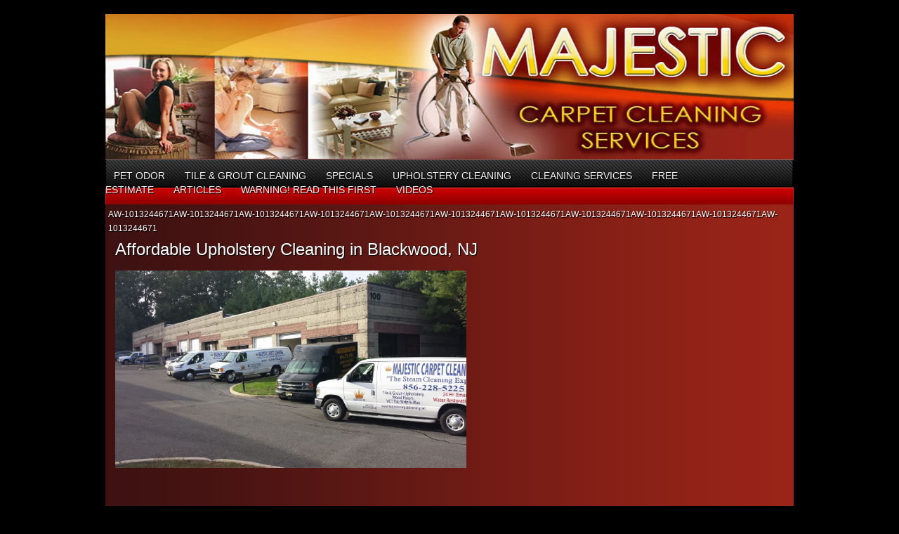

--- FILE ---
content_type: text/html
request_url: https://www.majesticcarpetcleaning.net/Affordable-Upholstery-Cleaning-in-Blackwood-NJ.html
body_size: 3356
content:
<!DOCTYPE HTML PUBLIC "-//W3C//DTD HTML 4.0 Transitional//EN">
<html itemscope itemtype="https://schema.org/Article" lang="en-us">
	<head>
		<title>Affordable Upholstery Cleaning in Blackwood, NJ</title>
<link rel="stylesheet" type="text/css" media="screen" href="captcha.css?v=5">
<script src="captcha.js?v=5" defer></script>
<meta http-equiv="Content-Type" content="text/html; charset=utf-8" />
<meta name="keywords" content="affordable,upholstery,cleaning,in,blackwood,nj,carpet cleaning,tile and grout cleaning,upholstery cleaning" />
<meta name="robots" content="index, follow" />
<meta name="description" content="Affordable Upholstery Cleaning in Blackwood, NJ     Use all means possible to increase the lifespan of your furniture. This can only be done through proper care and maintenance.... Best Carpet Cleaning" />
		<meta content="text/html; charset=iso-8859-1" http-equiv="Content-type" />
	<link rel="stylesheet" type="text/css" href="Majestic-Carpet.css">
<!-- Global site tag (gtag.js) - Google Analytics -->
<script async src="https://www.googletagmanager.com/gtag/js?id=UA-21345400-1"></script>
<script>
  window.dataLayer = window.dataLayer || [];
  function gtag(){dataLayer.push(arguments);}
  gtag('js', new Date());

  gtag('config', 'UA-21345400-1');
</script>
<link rel="canonical" href="https://www.majesticcarpetcleaning.net/Affordable-Upholstery-Cleaning-in-Blackwood-NJ.html" />

<!-- Schema.org markup for Google+ -->
<meta itemprop="name" content="Affordable Upholstery Cleaning in Blackwood, NJ" />
<meta itemprop="description" content="Affordable Upholstery Cleaning in Blackwood, NJ     Use all means possible to increase the lifespan of your furniture. This can only be done through proper care and maintenance.... Best Carpet Cleaning" />
<meta itemprop="image" content="https://www.majesticcarpetcleaning.net/images/034.jpg" />

<!-- Twitter Card data -->
<meta name="twitter:card" content="summary" />
<meta name="twitter:title" content="Affordable Upholstery Cleaning in Blackwood, NJ" />
<meta name="twitter:description" content="Affordable Upholstery Cleaning in Blackwood, NJ     Use all means possible to increase the lifespan of your furniture. This can only be done through proper care and maintenance.... Best Carpet Cleaning" />
<meta name="twitter:image" content="https://www.majesticcarpetcleaning.net/images/034.jpg" />

<!-- Open Graph Data -->
<meta property="og:title" content="Affordable Upholstery Cleaning in Blackwood, NJ" />
<meta property="og:type" content="article" />
<meta property="og:url" content="https://www.majesticcarpetcleaning.net/Affordable-Upholstery-Cleaning-in-Blackwood-NJ.html" />
<meta property="og:image" content="https://www.majesticcarpetcleaning.net/images/034.jpg" />
<meta property="og:image:type" content="image/jpeg" />
<meta property="og:image:width" content="3200" />
<meta property="og:image:height" content="1800" />
<meta property="og:description" content="Affordable Upholstery Cleaning in Blackwood, NJ     Use all means possible to increase the lifespan of your furniture. This can only be done through proper care and maintenance.... Best Carpet Cleaning" />

</head>
	<body onunload="">
		<div id="container">
			<div class="logo">
				&nbsp;</div>
			<div id="navcell"><ul class='navigation'><li class='nav1'><a href="Pet-Odor.html" class='nav1'>Pet Odor</a></li><li class='nav1'><a href="Tile-Grout-Cleaning.html" class='nav1'>Tile &amp; Grout Cleaning</a></li><li class='nav1'><a href="Specials.html" class='nav1'>Specials</a></li><li class='nav1'><a href="Upholstery-Cleaning.html" class='nav1'>Upholstery Cleaning</a></li><li class='nav1'><a href="Cleaning-Services.html" class='nav1'>Cleaning Services</a></li><li class='nav1'><a href="Free-Estimate.html" class='nav1'>Free Estimate</a></li><li class='nav1'><a href="Articles.html" class='nav1'>Articles</a></li><li class='nav1'><a href="Water-damage-restoration-South-Jersey-1.html" class='nav1'>Warning! Read This First</a></li><li class='nav1'><a href="Videos.html" class='nav1'>Videos</a></li></li></ul></div>
<div id="secnav">&nbsp;</div>

			<div id="contentCell">
				<div class="header-content"><p>AW-1013244671AW-1013244671AW-1013244671AW-1013244671AW-1013244671AW-1013244671AW-1013244671AW-1013244671AW-1013244671AW-1013244671AW-1013244671</p>
</div>
<h1 class="article title">Affordable Upholstery Cleaning in Blackwood, NJ</h1><div class="article content"><div><p><img alt="" src="images/034.jpg" style="width: 500px; height: 281px;" /></p>

<p style="margin: 0px 0px 10.66px;">&nbsp;</p>

<p style="margin: 0px 0px 10.66px;"><span style="color: #000000;">&nbsp;</span></p>

<p style="margin: 0px 0px 10.66px;"><span style="color: #000000;">Use all means possible to increase the lifespan of your furniture. This can only be done through proper care and maintenance. This is because certain fabrics easily attract dust and may cause colds or others diseases. Moreover, such fabrics are subjects to quick fading compared to other fabrics. Therefore, actions such as regular dusting are advisable.</span></p>

<p style="margin: 0px 0px 10.66px;"><span style="color: #000000;">&nbsp;</span></p>

<p style="margin: 0px 0px 10.66px;"><span style="color: #000000;">Contribute to the change in the look of the seats and other internal stuff. As a result of monotony, one may think of purchasing new seats which are an expensive deal. However employing professionals to clean up the entire internal area makes the place look new due to their quality job and arrangement of the stuff inside. Also, constant cleaning discourages fading hence the initial new look maintained. It helps to remove stains that may have accidentally find their way to the seats. Cleaning the seats is the best option since you can not control your passengers. What they do and what they carry. Drinks may, therefore, spill on the seats unknowingly, and if you do not clean them soon, they may cause stains. However, professionals will be of great help in cleaning since they have cleaning products for such dirt. </span></p>

<p style="margin: 0px 0px 10.66px;"><span style="color: #000000;">&nbsp;</span></p>

<p style="margin: 0px 0px 10.66px;"><span style="color: #000000;">Get professional advice. There are some preventative tips and guidelines you may only get from professionals. Hiring experts will help you get such info, and thus, you can always work on something even without them being far from sight. As a result of the sensitivity of a plane, hiring for such services from trusted persons may be quite a task. Luckily, one can research on the websites to see if the company is legal and also get suggestions from friends and relatives to ascertain. It may be expensive to hire professionals, but the kind of services you will get is worth it. They will make sure that your interiors are well maintained. You will also get to enjoy long-term benefits from their </span><a href="https://www.majesticcarpetcleaning.net/Cleaning-Services.html"><span style="color: #0000ff;">Upholstery Cleaning in Blackwood, NJ</span></a><span style="color: #000000;">. </span></p>
</div><div><div class="opt-in-form" style="width: 350px; border: solid 3px #ddd;">
		<div class="opt-in-form-top" style="margin: 10px auto; width: 292px; height: 116px;">
			<img src="https://4b257b6f09a62e5d15dc-d9250c3f9511205a8154282ed9e99ef5.ssl.cf2.rackcdn.com/assets/img/fill-out-form.png" alt="Fill Out Form" />
		</div>
	<form class="opt-in-form-fields" style="width: 350px; margin: 0 auto;" method="post" action="/form.php">
<input type="checkbox" name="contact_me_by_fax_only" value="1" style="display:none !important" tabindex="-1" autocomplete="off">
<input type="text" name="name_of_spouse_fax_mobile" value="" style="display:none !important" tabindex="-1" autocomplete="off">
<input type="hidden" name="website_contentid" value="250765" />
		<p style="width: 300px; margin: 0 auto;">
			<label for="name" style="display: block;">Name</label>
			<input type="text" name="name" id="name" class="opt-in-form-field" style="width: 300px; background: transparent; border: 1px solid #666; box-shadow: 0 0 0 0; color: #666; font-size: 12px; max-height: 20px; text-align: left; margin-bottom: 10px;" />
		</p>
	<p style="width: 300px; margin: 0 auto;">
			<label for="email" style="display: block;">Email</label>
			<input type="email" name="email" id="email" class="opt-in-form-field" style="width: 300px; background: transparent; border: 1px solid #666; box-shadow: 0 0 0 0; color: #666; font-size: 12px; max-height: 20px; text-align: left; margin-bottom: 10px;" />
		</p>
	<p style="width: 300px; margin: 0 auto;">
				<label for="phone" style="display: block;">Phone Number</label>
				<input type="phone" name="phone" id="phone" class="opt-in-form-field" style="width: 300px; background: transparent; border: 1px solid #666; box-shadow: 0 0 0 0; color: #666; font-size: 12px; max-height: 20px; text-align: left; margin-bottom: 10px;" />
			</p>
	<div><br />
		<div id="captchaContainer"></div>
<input type="submit" class="submit" value="submit" style="width: 300px; display: block; margin: 10px auto; background-color: #6f9c16; border-color: #6f9c16; border-width: 2px; border-style: solid; border-radius: 5px; -moz-border-radius: 5px; -webkit-border-radius: 5px; color: white; font-weight: bold; height: 25px; box-shadow: 0 0 0 0; text-align: center;" />
	</div></form>
	<div class="opt-in-form-bottom" style="clear: both;"></div>
</div></div><div style="clear:both;"></div></div>
<div class="footer-content"><!-- Google Tag Manager --><noscript><iframe src="//www.googletagmanager.com/ns.html?id=GTM-WSM8QQ"
height="0" width="0" style="display:none;visibility:hidden"></iframe></noscript><script>(function(w,d,s,l,i){w[l]=w[l]||[];w[l].push({'gtm.start':
new Date().getTime(),event:'gtm.js'});var f=d.getElementsByTagName(s)[0],
j=d.createElement(s),dl=l!='dataLayer'?'&l='+l:'';j.async=true;j.src=
'//www.googletagmanager.com/gtm.js?id='+i+dl;f.parentNode.insertBefore(j,f);
})(window,document,'script','dataLayer','GTM-WSM8QQ');</script><!-- End Google Tag Manager -->
<p>836 Camden Ave. Blackwood N.J. serving all of South Jersey Sewell,Deptford,Turnersville,Bellmawr,Haddonfeild,Cherry Hill,Marlton,Mt Laureal, Moorestown,Medford,Williamstown&nbsp; &nbsp;</p>

<p>&nbsp;</p>
<script type="text/javascript" src="https://s3.amazonaws.com/static.dudamobile.com/DM_redirect.js"></script><script type="text/javascript">DM_redirect("http://m.majesticcarpetcleaning.net");</script></div></div>
			<div id="footer">
				&nbsp;</div>
		</div>
	</body>
</html>


--- FILE ---
content_type: text/css
request_url: https://www.majesticcarpetcleaning.net/Majestic-Carpet.css
body_size: 1563
content:
@charset "utf-8";
/* CSS Document */

body, ul, li, div, a, img, p, h1, h2 {
	padding:0px;
	margin:0px;
	border:0px; font-weight:normal;
	outline:none; line-height:20px;text-shadow:1px 1px 1px #000;
}
a:link {
	color: #ff5f50;
	text-decoration:none;
}
a:active {
	color: #ff5f50;
	text-decoration: underline;
}
a:hover {
	color: #ffea00;
	text-decoration: underline;
}
a:visited {
	color: #ff5f50;
	text-decoration: none;
}
a:visited:hover {
	color: #FFF;
	text-decoration: underline;
}
body {
	background-color:#000;
	font-family:Arial, Helvetica, sans-serif;
	font-size:12px;
	color:#FFF;
	margin:0 auto;
	overflow: auto;
	text-align: center;
	margin-left: auto;
	margin-right: auto;
}
div#container {
	width:980px;
	margin:0 auto;
	font-family:Arial, Helvetica, sans-serif;
	font-size:12px;
	color:#FFF;
}

.logo {
	width:980px;
	height:310px; background:url(images/new_images/logo.jpg) center top no-repeat;
}
#navcell {

	margin: 0px;
	text-align: left;
	width: 100%;
	padding: 0px;
	margin-top: -70px;
	color:#f1f1f1;
	font-size:14px;
	font-family:Arial, Helvetica, sans-serif;
}
.navigation {
	margin: 0px;
	padding: 0px;
	vertical-align: middle;
	white-space: wrap;
}
.navigation li {
	display: inline;
	list-style: none;
	margin: 0px; padding:5px 6px 5px 2px;
	/*background:url(images/new_images/menu_divider.png) right no-repeat;*/
}
.navigation li:last-child{ background: none;
}
#navcell a {
	display: inline;
	text-decoration: none;
	color:#f1f1f1;
	font-size:14px;
	font-family:Arial, Helvetica, sans-serif;
	letter-spacing: 0px;
	text-decoration: none;
	padding: 5px 10px; text-transform:uppercase;
	/*background:url(images/new_images/menu_divider.jpg) right center no-repeat;*/
}
#navcell a.nav1a {
	color:#f1f1f1;
	font-size:14px;
	font-family:Arial, Helvetica, sans-serif;
}
#navcell a:hover {
	color:#ffd800;
}
#navcell #plogin {
	display: none;
}
#navcell #pregister {
	display: none;
}
/* drop downs */

/*--START SECONDARY NAVIGATION--*/

 #secnav { margin-top:11px; height:0px;
	text-align:leftt;
	padding: 0px;
	padding-left: 5px;
	width: 980px;
}
*html #secnav {
	/* REQUIRED TO CORRECT PLACEMENT IN IE */
 padding-top: 0px;
	margin-left:0px;
}
#secnav ul {
	text-align:left;
	list-style: none;
	padding: 0px;
}
#secnav ul li {
	text-align:left;
	/*display: inline; background:url(images/new_images/submenu_divider.jpg) right no-repeat;*/
}
#secnav ul li:last-child { background: none;
}
#secnav a {
	font-family: Arial, Verdana, Courier New, Courier, monospace;
	font-size: 14px;
	display: inline;
	text-align:left;
	padding:5px 15px;
	color: #FFF; text-shadow:1px 1px 1px #000;
	text-decoration: none;
	font-weight: normal;
}
#secnav a:hover {
	color: #f8d505;
}

img, a, input:focus {
	outline:none;
}


#footer { background:url(images/new_images/footer.jpg) center top no-repeat; width:980px; height:52px; display:block; visibility:visible;
}


/*---------------------------- START CONTENT AREA ----------------------------*/

#contentCell {
 width:972px; background:url(images/new_images/contentcell_bg.png) top repeat-y;
 padding:4px;
 margin-left: 0px;
 text-align: left;
 min-height:400px;
 }

 *html #contentCell {

  height: 400px; /* MIN-HEIGHT DOESN'T WORK IN IE */
width:980px; background:url(images/new_images/contentcell_bg.png) top repeat-y;
 padding:4px;
 }



 
 .imageover {
	border:none;
	opacity:1;
	filter:alpha(opacity=100); /* For IE8 and earlier */
}
.imageover:hover {
	border:none;
	opacity:0.9;
	filter:alpha(opacity=90); /* For IE8 and earlier */
}

.text_style1{font-family:Arial, Helvetica, sans-serif; font-size:12px; text-align:justify; padding:5px 15px; line-height:20px; color:#FFF; text-shadow:1px 1px 1px #000;
}
.red{ color:#ff5e4f;
}
.yellow{color:#ffea00;
}
.green{color:#88e437;
}

.shadow_box1{border:1px solid #b93224; padding:10px; margin:10px 0;
-webkit-border-radius: 8px;
border-radius: 8px; 
-webkit-box-shadow: inset 0px 0px 10px 10px rgba(0, 0, 0, 0.5);
box-shadow: inset 0px 0px 10px 10px rgba(0, 0, 0, 0.5);
}

.warnning{font-family:Arial, Helvetica, sans-serif; font-size:36px; color:#ffea00; padding:10px 0; text-shadow:1px 1px 1px #000; line-height:40px;
}
.warnning span{font-family:Arial, Helvetica, sans-serif; font-size:24px; color:#2fe122; 
}

.warnning a:link{ text-decoration:none; color:#ffea00;
}
.warnning a:visited{ text-decoration:none; color:#ffea00;
}
.warnning a:hover{ text-decoration:none; color:#FFF;
}

.healpful_bg{background:url(images/new_images/healpful_bg.png) center top no-repeat; height:500px;
}

.healpful_bg ul{text-align:left; padding-top:85px; padding-left:40px;
}
.healpful_bg ul li{ list-style:url(images/new_images/bullet.png); font-family:Arial, Helvetica, sans-serif; font-size:12px; color:#000; background:url(images/new_images/divider.png) center bottom no-repeat; font-weight:bold; padding:3px 0px 5px 0px;
}
.healpful_bg ul li:last-child{ background: none;
}
.healpful_bg ul li a:link{color:#000; text-decoration:none; display:block; font-weight:bold; text-shadow:none;
}
.healpful_bg ul li a:visited{color:#000; text-decoration:none;font-weight:bold; 
}
.healpful_bg ul li a:hover{color:#930; text-decoration:none;font-weight:bold; 
}
.form_text1{ font-family:Arial, Helvetica, sans-serif; font-size:12px; color:#FFF; text-align:right; padding-right:10px; line-height:45px; text-shadow:1px 1px 1px #000;
}
.input_style1{border:1px solid #a62e26; background-color:#78120b;
-webkit-border-radius: 4px;
border-radius: 4px; 
-webkit-box-shadow: inset 0px 0px 15px 10px rgba(0, 0, 0, 0.5);
box-shadow: inset 0px 0px 15px 10px rgba(0, 0, 0, 0.5);
font-family:Arial, Helvetica, sans-serif; font-size:12px; color:#FFF; text-align:left; padding:8px; width:200px;
}

.shadow_box2{border:1px solid #b93224; padding:10px; margin:10px;
-webkit-border-radius: 8px;
border-radius: 8px; 
-webkit-box-shadow: inset 0px 0px 30px 10px rgba(0, 0, 0, 0.5);
box-shadow: inset 0px 0px 30px 10px rgba(0, 0, 0, 0.5);
}

.submit_button { margin-right:10px;
	background-color:#ff9600;
	color:#000;
	font-family:Arial, Helvetica, sans-serif; 
	font-size:18px;
	line-height:30px;
	border-radius:20px;
	-webkit-border-radius:20px;
	-moz-border-radius:20px;
	border:1px solid #FFF; text-transform:uppercase;
	width:110px; 
	height:32px; cursor:pointer;
}

.submit_button:hover { margin-right:10px;
	background-color:#ffba00;
	color:#fff;
	font-family:Arial, Helvetica, sans-serif; 
	font-size:18px;
	line-height:30px;
	border-radius:20px;
	-webkit-border-radius:20px;
	-moz-border-radius:20px;
	width:110px;
	height:32px; cursor:pointer;
	border:1px solid #000;
}
.text_style1 ul{padding-left:40px;
}
.text_style1 ul li{list-style:url(images/new_images/bullet1.png); 
}

.title{ padding:10px;
}
.content{ padding:10px;
}

--- FILE ---
content_type: text/javascript
request_url: https://www.majesticcarpetcleaning.net/captcha.js?v=5
body_size: 795
content:
var captchaWidth = 300;
var captchaHeight = 140;
var captchaDisplayWidth = Math.round(captchaWidth/4);
var captchaDisplayHeight = Math.round(captchaHeight/4);
var refreshDisplayWidth = Math.round(captchaDisplayHeight/2);
var refreshDisplayHeight = Math.round(captchaDisplayHeight/2);
var requiredset = false;
var captchaContainerFirst = null;
var captchaContainerSecond = null;

if (document.getElementById("captchaContainer") != null) {
  captchaContainerFirst = document.getElementById("captchaContainer");
  captchaContainerFirst.setAttribute("id", "captchaContainer1");
}
var firstForm = document.getElementsByTagName("form")[0];
firstForm.classList.add("firstForm");
var firstInputClick = document.querySelectorAll('form.firstForm input');
var firstButtonClick = document.querySelectorAll('form.firstForm button');

if (document.getElementById("captchaContainer") != null) {
  captchaContainerSecond = document.getElementById("captchaContainer");
  captchaContainerSecond.setAttribute("id", "captchaContainer2");
  var secondForm = document.getElementsByTagName("form")[1];
  secondForm.classList.add("secondForm");
  var secondInputClick = document.querySelectorAll('form.secondForm input');
  var secondButtonClick = document.querySelectorAll('form.secondForm button');
}

var cImg = document.createElement("img");
cImg.setAttribute("src", "captcha.php?w=" + captchaWidth + "&h=" + captchaHeight + "&v=" + Math.random());
cImg.setAttribute("width", captchaDisplayWidth);
cImg.setAttribute("height", captchaDisplayHeight);
cImg.setAttribute("style", "width: " + captchaDisplayWidth + "px; height: " + captchaDisplayHeight + "px;");
cImg.setAttribute("id", "captchaImg");
cImg.setAttribute("onClick", "refreshCaptcha();");
cImg.setAttribute("alt", "Are you human?");

var tInput = document.createElement("input");
tInput.setAttribute("type", "text");
tInput.setAttribute("name", "captcha_code");
tInput.setAttribute("id", "captchaInput");
tInput.setAttribute("style", "width: " + captchaDisplayWidth + "px; height: " + captchaDisplayHeight + "px;");
tInput.setAttribute("maxlength", "3");
tInput.setAttribute("autocomplete", "off");
tInput.setAttribute("placeholder", "code");
tInput.setAttribute("required", "required");

var labelDiv = document.createElement("div");
labelDiv.setAttribute("id", "captchaLabel");
labelDiv.innerHTML = "Security Code";

var rImg = document.createElement("img");
rImg.setAttribute("src", "reload.png");
rImg.setAttribute("width", refreshDisplayWidth);
rImg.setAttribute("height", refreshDisplayHeight);
rImg.setAttribute("style", "width: " + refreshDisplayWidth + "px; height: " + refreshDisplayHeight + "px;");
rImg.setAttribute("id", "captchaImg");
rImg.setAttribute("onClick", "refreshCaptcha();");
rImg.setAttribute("alt", "Generate New Security Code");

var rBtn = document.createElement("button");
rBtn.setAttribute("type", "button");
rBtn.setAttribute("style", "width: " + captchaDisplayHeight + "px; height: " + captchaDisplayHeight + "px;");
rBtn.setAttribute("id", "captchaRefreshBtn");
rBtn.setAttribute("tabindex", "-1");
rBtn.setAttribute("onClick", "refreshCaptcha();");
rBtn.innerHTML = "Refresh";

var innerContainer = document.createElement("div");
innerContainer.setAttribute("id", "captchaInnerContainer");
innerContainer.appendChild(labelDiv);
innerContainer.appendChild(tInput);
innerContainer.appendChild(cImg);
innerContainer.appendChild(rImg);

var refreshCaptcha = function() {
  document.getElementById("captchaImg").src = "captcha.php?w=" + captchaWidth + "&h=" + captchaHeight + "&v="+Math.random();
  document.getElementById("captchaInput").value = "";
}

if (captchaContainerFirst && firstInputClick) {
  for(var i = 0; i<firstInputClick.length; i++) {
    firstInputClick[i].addEventListener("click", function() {
      if (document.querySelector("#captchaInnerContainer") != null) {
        var cloneCaptcha = document.querySelector("#captchaInnerContainer");
        document.getElementById("captchaContainer2").innerHTML = "";
        document.getElementById("captchaContainer1").appendChild(cloneCaptcha);
      } else {
        captchaContainerFirst.appendChild(innerContainer);
      }
    });
  }
}

if (captchaContainerFirst && firstButtonClick) {
  for(var i = 0; i<firstButtonClick.length; i++) {
    firstButtonClick[i].addEventListener("click", function() {
    if (document.querySelector("#captchaInnerContainer") != null) {
        var cloneCaptcha = document.querySelector("#captchaInnerContainer");
        document.getElementById("captchaContainer2").innerHTML = "";
        document.getElementById("captchaContainer1").appendChild(cloneCaptcha);
      } else {
        captchaContainerFirst.appendChild(innerContainer);
      }
    });
  }
}

if (captchaContainerSecond && secondInputClick) {
  for(var i = 0; i<secondInputClick.length; i++) {
    secondInputClick[i].addEventListener("click", function() {
      if (document.querySelector("#captchaInnerContainer") != null) {
        var cloneCaptcha = document.querySelector("#captchaInnerContainer");
        document.getElementById("captchaContainer1").innerHTML = "";
        document.getElementById("captchaContainer2").appendChild(cloneCaptcha);
      } else {
        captchaContainerSecond.appendChild(innerContainer);
      }
    });
  }
}

if (captchaContainerSecond && secondButtonClick) {
  for(var i = 0; i<secondButtonClick.length; i++) {
    secondButtonClick[i].addEventListener("click", function() {
      if (document.querySelector("#captchaInnerContainer") != null) {
        var cloneCaptcha = document.querySelector("#captchaInnerContainer");
        document.getElementById("captchaContainer1").innerHTML = "";
        document.getElementById("captchaContainer2").appendChild(cloneCaptcha);
      } else {
        captchaContainerSecond.appendChild(innerContainer);
      }
    });
  }
}